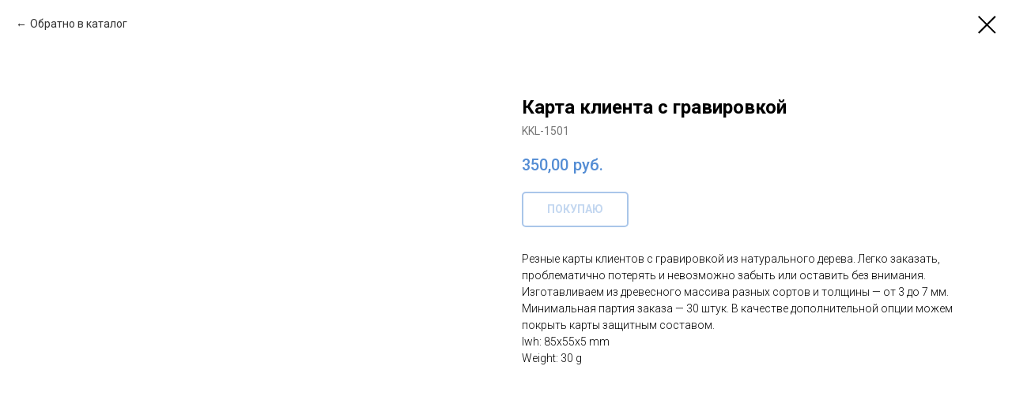

--- FILE ---
content_type: text/plain
request_url: https://www.google-analytics.com/j/collect?v=1&_v=j102&a=718595513&t=pageview&_s=1&dl=https%3A%2F%2Fkalayda.ru%2Fecopoligrafia%2Ftproduct%2F516927914-653585016501-karta-klienta-s-gravirovkoi&ul=en-us%40posix&dt=%D0%9A%D0%B0%D1%80%D1%82%D0%B0%20%D0%BA%D0%BB%D0%B8%D0%B5%D0%BD%D1%82%D0%B0%20%D1%81%20%D0%B3%D1%80%D0%B0%D0%B2%D0%B8%D1%80%D0%BE%D0%B2%D0%BA%D0%BE%D0%B9&sr=1280x720&vp=1280x720&_u=IEBAAEABAAAAACAAI~&jid=453042284&gjid=1589856477&cid=1965513983.1768565932&tid=UA-68269038-1&_gid=56551301.1768565932&_r=1&_slc=1&z=881725858
body_size: -448
content:
2,cG-09RV4V28CH